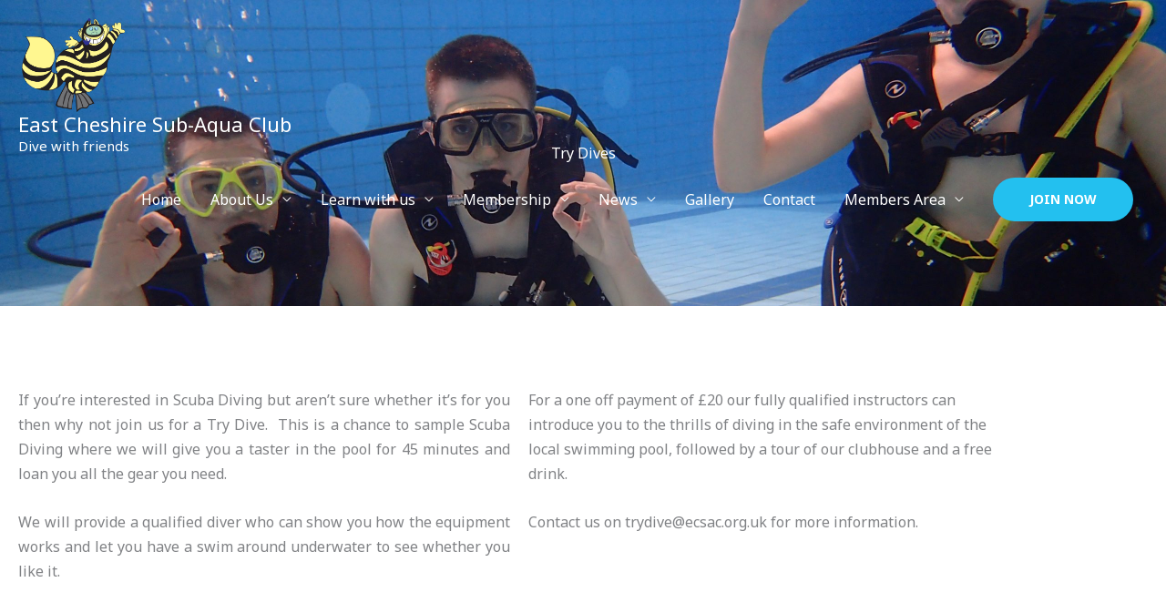

--- FILE ---
content_type: text/css
request_url: https://www.ecsac.org.uk/updates/wp-content/uploads/elementor/css/post-8724.css?ver=1767978764
body_size: 2273
content:
.elementor-8724 .elementor-element.elementor-element-e2a04eb:not(.elementor-motion-effects-element-type-background), .elementor-8724 .elementor-element.elementor-element-e2a04eb > .elementor-motion-effects-container > .elementor-motion-effects-layer{background-image:url("https://www.ecsac.org.uk/updates/wp-content/uploads/2020/04/P7130044-scaled.jpg");background-position:bottom center;background-size:cover;}.elementor-8724 .elementor-element.elementor-element-e2a04eb{transition:background 0.3s, border 0.3s, border-radius 0.3s, box-shadow 0.3s;padding:148px 148px 148px 148px;}.elementor-8724 .elementor-element.elementor-element-e2a04eb > .elementor-background-overlay{transition:background 0.3s, border-radius 0.3s, opacity 0.3s;}.elementor-8724 .elementor-element.elementor-element-818acd9{text-align:center;}.elementor-8724 .elementor-element.elementor-element-818acd9 .elementor-heading-title{color:#FFFFFF;}.elementor-8724 .elementor-element.elementor-element-bad7ffe{--spacer-size:50px;}.elementor-8724 .elementor-element.elementor-element-e28c62a{text-align:justify;}.elementor-8724 .elementor-element.elementor-element-4f82e8b{--spacer-size:50px;}.elementor-8724 .elementor-element.elementor-element-8e5297f:not(.elementor-motion-effects-element-type-background), .elementor-8724 .elementor-element.elementor-element-8e5297f > .elementor-motion-effects-container > .elementor-motion-effects-layer{background-color:#F0F0F0;}.elementor-8724 .elementor-element.elementor-element-8e5297f{transition:background 0.3s, border 0.3s, border-radius 0.3s, box-shadow 0.3s;}.elementor-8724 .elementor-element.elementor-element-8e5297f > .elementor-background-overlay{transition:background 0.3s, border-radius 0.3s, opacity 0.3s;}.elementor-8724 .elementor-element.elementor-element-19819cb{--spacer-size:50px;}.elementor-8724 .elementor-element.elementor-element-250a3fe{text-align:center;}.elementor-8724 .elementor-element.elementor-element-a6c3f75{--spacer-size:50px;}.elementor-8724 .elementor-element.elementor-element-5612340{text-align:justify;}@media(min-width:1025px){.elementor-8724 .elementor-element.elementor-element-e2a04eb:not(.elementor-motion-effects-element-type-background), .elementor-8724 .elementor-element.elementor-element-e2a04eb > .elementor-motion-effects-container > .elementor-motion-effects-layer{background-attachment:fixed;}}